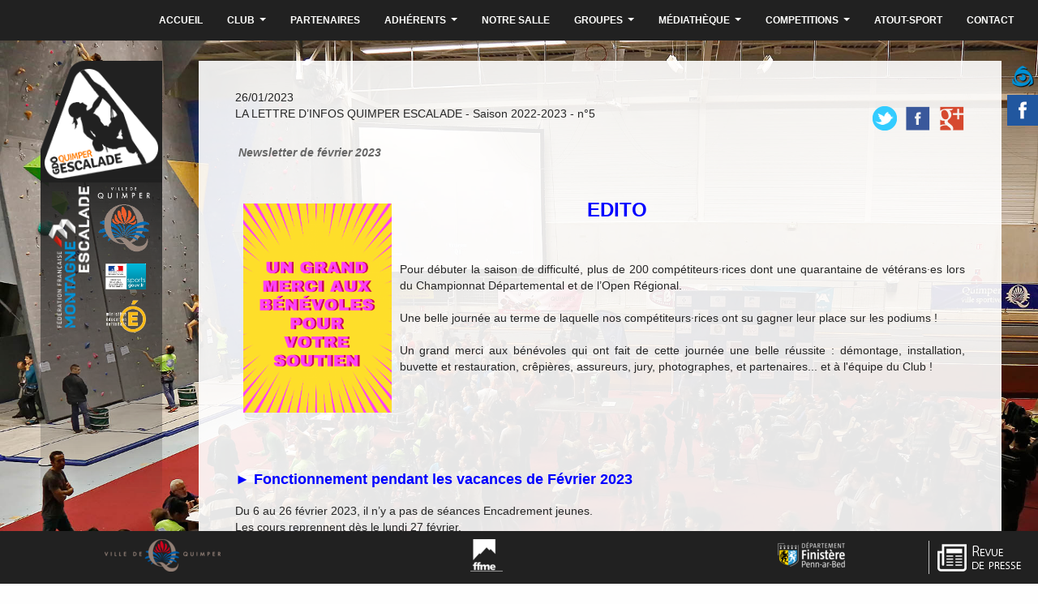

--- FILE ---
content_type: text/html
request_url: https://lesgdo.org/fr/pages/communiques/1409/
body_size: 6300
content:
<!DOCTYPE html>
	<html lang='fr'>
	<head>
	<meta charset='iso-8859-1'>		<script>
			(function(i,s,o,g,r,a,m){i['GoogleAnalyticsObject']=r;i[r]=i[r]||function(){
			(i[r].q=i[r].q||[]).push(arguments)},i[r].l=1*new Date();a=s.createElement(o),
			m=s.getElementsByTagName(o)[0];a.async=1;a.src=g;m.parentNode.insertBefore(a,m)
		})(window,document,'script','//www.google-analytics.com/analytics.js','ga');
		ga('create', 'UA-17643985-8', 'auto');
		ga('send', 'pageview');
	</script>
	<meta name='viewport' content='width=device-width, initial-scale=1'>
<meta property='fb:admins' content='100009442086972'>
<meta name='description' content=''>
<meta name='keywords' content=''>
<meta name='abstract' content=''>
<meta property='og:locale' content='fr_FR'>
<meta property='og:type' content='article'>
<meta property='og:title' content='LA LETTRE D&rsquo;INFOS QUIMPER ESCALADE - Saison 2022-2023 - n&deg;5
&nbsp;'>
<meta property='og:description' content='&nbsp;Newsletter de f&eacute;vrier 2023
&nbsp;'>
<meta property='og:url' content='http://lesgdo.org/fr/pages/communiques/1409/'>
<meta property='og:site_name' content='Les-Grimpeurs-de-lOdet'>
<meta property='article:publisher' content='https://www.facebook.com/pages/Les-Grimpeurs-de-lOdet/291858467581892'>
<meta property='article:section' content='Actualité'>
<meta property='article:published_time' content='2023-01-26T00:00:00+01:00'>
<meta property='article:modified_time' content='2023-01-26T00:00:00+01:00'>
<meta property='og:image' content='http://lesgdo.org/photo/facebook/Mc1cdbf383fbe0bb93c69.png'>
<meta property='og:image:width' content='240'>
<meta property='og:image:height' content='340'>
<link rel='shortcut icon' href='/assets/ico/favicon.ico'>
<title>Les grimpeurs de l'odet, Quimper Escalade</title>
<link href='/dist/css/bootstrap.min.css' rel='stylesheet'>
<link href='/addons/bootstrap/jquery.smartmenus.bootstrap.css' rel='stylesheet'>
<link href='/css/jquery.mCustomScrollbar.css' rel='stylesheet' >
<!--[if lt IE 9]>
<script src='/js/html5shiv_3_7_0.js'></script>
<script src='/js/respond_1_4_2.js'></script
<![endif]-->
<link href='/css/fotorama.css' rel='stylesheet' >
<script src='/js/jquery_1_11_0.js'></script>
<link rel='stylesheet' href='https://s5.layline.info/webadmin/css/v8_0/jquery-ui-1.10.3.custom.min.css' type='text/css'><link rel='stylesheet' href='https://s5.layline.info/webadmin/css/select2.css' type='text/css'><script type="text/javascript">
	$(document).ready(function()
	{
		$( "#accordion" ).accordion(
		{
			heightStyle: "content",
						collapsible: true
		}
		);
		$("#vfond").hover(
		function ()
		{
			$(".cover").hide();
		},
		function ()
		{
			$(".cover").show();
		});
	});
</script>
<script type="text/javascript" >
	$(function(){
		$('select').select2({dropdownAutoWidth:true,width:'100%'});
		$("input:submit,input:button, button, .fgbouton").button();
		$(".bbb, .bouton").button();
		$(".plus").button({
			icons: {
				secondary: "ui-icon-plus"
			}
		});
	});
</script>
<link href='/css/ligue.css' rel='stylesheet'><link href='/cover.css' rel='stylesheet'>
</head>
<body>	<div class=fond1 id=fond1 style=' background: #fff url(/photo_fond/M12d003418d47624291db.jpg) no-repeat left bottom;
	width:100%;
	height:100%;
	background-size: cover;
	position:fixed;
	background-position:right top;
	' ></div>
	<div class=fond id=fond style='	 background: #fff url(/photo_fond/M12d003418d47624291db.jpg) no-repeat left bottom;
	width:100%;
	height:100%;
	background-size: cover;
	position:fixed;
	background-position:right top;
	' ></div><div class='site-wrapper' style='z-index:1' >
<div class='site-wrapper-inner' >
<div class='cover-container' ><div class='cover' style='border: 0px solid red' ><div class='inner blanc'  style='border: 0px solid green; ' >26/01/2023<br><div style='width:120px; float:right;border:0px solid red;text-align:right'><a href='https://twitter.com/share?url=http://lesgdo.org/fr/pages/communiques/1409/' target=_blank ><img src='/images_globales/twitt.png' alt='twitt'  style='margin:0 10px 0 0'></a><a href='http://www.facebook.com/share.php?u=http://lesgdo.org/fr/pages/communiques/1409/' target=_blank ><img src='/images_globales/like.png' alt='like'  style='margin:0 10px 0 0'></a><a href='https://plus.google.com/share?url=http://lesgdo.org/fr/pages/communiques/1409/&hl=fr' target=_blank ><img src='/images_globales/gplus.png' alt='plusone' style='margin:0 0px 0 0' ></a></div><p>LA LETTRE D&rsquo;INFOS QUIMPER ESCALADE - Saison 2022-2023 - n&deg;5</p>
<p>&nbsp;</p><h4 class="tcouleur4"><em><strong><em>&nbsp;Newsletter de f&eacute;vrier 2023</em></strong></em></h4>
<p><em>&nbsp;</em></p><h2 style="text-align: left;"><span style="color: #0000ff;"><strong>&nbsp;&nbsp;&nbsp;&nbsp;&nbsp;&nbsp;&nbsp;&nbsp;&nbsp;&nbsp;&nbsp;&nbsp;&nbsp;&nbsp;&nbsp;&nbsp;&nbsp;&nbsp;&nbsp;&nbsp;&nbsp;&nbsp;&nbsp;&nbsp;&nbsp;&nbsp;&nbsp;&nbsp;&nbsp;&nbsp;&nbsp;&nbsp; EDITO</strong></span><img id="8462" class="aag225" src="/photo/grande/Mc1cdbf383fbe0bb93c69.png" alt=""></h2>
<p>&nbsp;</p>
<p>&nbsp;</p>
<p>Pour d&eacute;buter la saison de difficult&eacute;, plus de 200 comp&eacute;titeurs&middot;rices dont une quarantaine de v&eacute;t&eacute;rans&middot;es lors du Championnat D&eacute;partemental et de l&rsquo;Open R&eacute;gional.</p>
<p>&nbsp;</p>
<p>Une belle journ&eacute;e au terme de laquelle nos comp&eacute;titeurs&middot;rices ont su gagner leur place sur les podiums !</p>
<p>&nbsp;</p>
<p>Un grand merci aux b&eacute;n&eacute;voles qui ont fait de cette journ&eacute;e une belle r&eacute;ussite : d&eacute;montage, installation, buvette et restauration, cr&ecirc;pi&egrave;res, assureurs, jury, photographes, et partenaires... et &agrave; l&#039;&eacute;quipe du Club !</p>
<p>&nbsp;</p>
<p>&nbsp;</p>
<p>&nbsp;</p>
<p>&nbsp;</p>
<p>&nbsp;</p>
<p>&nbsp;</p>
<h3><span style="color: #0000ff;"><strong>&#9658; Fonctionnement pendant les vacances de F&eacute;vrier 2023</strong></span></h3>
<p>&nbsp;</p>
<p>Du 6 au 26 f&eacute;vrier 2023, il n&rsquo;y a pas de s&eacute;ances Encadrement jeunes.</p>
<p>Les cours reprennent d&egrave;s le lundi 27 f&eacute;vrier.</p>
<p>&nbsp;</p>
<h3><strong><span style="color: #0000ff;"><strong>&#9658;</strong> Atout Sport </span></strong></h3>
<p>&nbsp;</p>
<p>Le Club proposera des activit&eacute;s ouvertes &agrave; tous, dans le cadre du dispositif municipal Atout Sport.</p>
<p>&nbsp;</p>
<p>Les inscriptions seront en ligne dans quelques jours : <a href="https://lesgdo.org/fr/pages/Atout_Sport/">https://lesgdo.org/fr/pages/Atout_Sport/</a></p>
<p>&nbsp;</p>
<p><strong>Nouveaut&eacute; cette saison, des s&eacute;ances Blocs, accessibles &agrave; tous, sont propos&eacute;es les jeudis 16 et 23 f&eacute;vrier, de 19h &agrave; 20h30.</strong></p>
<p>&gt; Attention la jauge est limit&eacute;e &agrave; 30 personnes.</p>
<p>&nbsp;</p>
<h2 style="text-align: center;"><strong><span style="color: #0000ff;">COMPETITIONS</span></strong></h2>
<p><span style="text-decoration: underline;"><span style="color: #0000ff; text-decoration: underline;">R&eacute;sultats comp&eacute;titifs</span></span></p>
<p>&nbsp;</p>
<h3><span style="color: #0000ff;">&#9658; Championnat de Bloc &agrave; Plougoumelen</span></h3>
<p>&nbsp;</p>
<p>Deux jeunes comp&eacute;titeurs se sont qualifi&eacute;s &agrave; Plougoumelen pour la demi-finale des championnats de France de Blocs &agrave; Chaumont. F&eacute;licitation &agrave; Kilian Morel (3&egrave;me place U18) et &agrave; Nathan (3&egrave;me U16)</p>
<p>&nbsp;</p>
<p><span style="text-decoration: underline; color: #0000ff;">A venir</span></p>
<h3>&nbsp;</h3>
<h3><span style="color: #0000ff;"><strong>&#9658;Demi-finale des Championnats de France de Blocs &agrave; Chaumont les 28-29 janvier 2023</strong></span></h3>
<p>&nbsp;</p>
<p>&nbsp;</p>
<h3><span style="color: #0000ff;"><strong>&#9658;Comp&eacute;tition D&eacute;partementale &agrave; Douarnenez U14-U16 et s&eacute;niors le samedi 4 f&eacute;vrier</strong></span></h3>
<p>&nbsp;</p>
<p><img id="8461" class="aag225" src="/photo/grande/M7e8333b86471087034d8.png" alt=""></p>
<p>&nbsp;</p>
<p>&nbsp;</p>
<p>&nbsp;</p>
<p>Pour plus d&rsquo;informations&nbsp;: <a href="https://www.escaladz.org/">https://www.escaladz.org/</a></p>
<p>&nbsp;</p>
<p>&nbsp;</p>
<h2 style="text-align: center;">&nbsp;</h2>
<h2 style="text-align: center;">&nbsp;</h2>
<h2 style="text-align: center;">&nbsp;</h2>
<h2 style="text-align: center;">&nbsp;<strong><span style="color: #0000ff;">SAVE THE DATE</span></strong></h2>
<p><br><strong>&#9658; Week-end de grimpe entre v&eacute;t&eacute;ran&middot;es comp&eacute;titeurs&middot;rices breton&middot;nes participant au Championnat de France. RDV &agrave; la Halle des Sports les 11 et 12 f&eacute;vrier 2023 apr&egrave;s-midi.</strong></p>
<p>&nbsp;</p>
<p><img id="8463" class="aag225" src="/photo/grande/Mc1cdbf383fdad5242288.png" alt=""></p>
<p>&nbsp;</p>
<p>&nbsp;</p>
<p>Pour plus d&rsquo;informations : <a href="mailto:pascal.michel@lesgdo.org">pascal.michel@lesgdo.org</a></p>
<p>&nbsp;</p>
<p>&nbsp;</p>
<p>&nbsp;</p>
<p>&nbsp;</p>
<p>&nbsp;</p>
<p>&nbsp;</p>
<p>&nbsp;</p>
<p>&nbsp;</p>
<p>&nbsp;</p>
<p>&nbsp;</p>
<p>&nbsp;</p>
<p>&nbsp;</p>
<p>&nbsp;</p>
<p>&nbsp;</p>
<p><strong>&#9658; Soir&eacute;e Bloc &ndash; Adultes le lundi 6 mars de 18h &agrave; 22h</strong></p>
<p>&nbsp;</p>
<h3 style="text-align: center;"><span style="color: #0000ff;">Merci &agrave; toutes et tous !</span></h3>
<p>&nbsp;</p>
<p style="text-align: center;"><strong>&nbsp;</strong></p>
<p>&nbsp;</p>
<p>&nbsp;</p><br><br clear=all><center><a href="javascript:history.back()" class='btn btn-primary' >Retour</a>
</center><br clear=all><br clear=all></div><br clear=all></div><div style='position:absolute;top:78px;right:46px;width:38px; height:38px;' class='facebook visible-xs' ><a href='https://www.facebook.com/pages/Les-Grimpeurs-de-lOdet/291858467581892' target=_blank ><img src='/images_2014/t.png' width=38 height=38  alt=''  ></a></div><div style='position:fixed;top:117px;right:0;width:38px; height:38px;' class='facebook hidden-xs' ><a href='https://www.facebook.com/pages/Les-Grimpeurs-de-lOdet/291858467581892' target=_blank ><img src='/images_2014/t.png' width=38 height=38  alt=''  ></a></div><div id='vfond' style='position:fixed;top:75px;right:0;width:38px; height:38px;' class='twitter hidden-xs' ><img src='/images_2014/t.png' width=38 height=38   alt='' ></div>	<div class='masthead' style='z-index:5'>
		<!-- Static navbar -->
		<div class="navbar navbar-default" role="navigation">
			<div class="navbar-header visible-xs" style='min-height:70px' >
				<button type="button" class="navbar-toggle" data-toggle="collapse" data-target=".navbar-collapse" style='margin-top:15px' >
					<span class="sr-only">Toggle navigation</span>
					<span class="icon-bar"></span>
					<span class="icon-bar"></span>
					<span class="icon-bar"></span>
				</button>
				<div style='position:absolute;top:0px;left:0px;border:0px solid red;'>				<a class="navbar-brand" href="/fra/"><img src=/images_2014/logo_gdo.png alt='' style='height:60px;margin:5px'  ></a>
				</div>
			</div>
						<div class="navbar-collapse collapse">
				<!-- Left nav -->
				<ul class="nav navbar-nav">
					<li><a href='/fr/pages/Accueil/'>Accueil</a></li>
<li><a href='#'>Club</a>
<ul class='dropdown-menu'>
<li><a href='/fr/pages/Club-Actualites/'>Actualités</a></li>
<li><a href='#'>La vie du club</a>
<ul class='dropdown-menu'>
<li><a href='/fr/pages/Club-La_vie_du_club-Presentation/'>Présentation</a></li>
<li><a href='/fr/pages/Club-La_vie_du_club-L_equipe_des_GDO/'>L'équipe des GDO</a></li>
<li><a href='/fr/pages/Club-La_vie_du_club-Benevoles_du_club/'>Bénévoles du club</a></li>
<li><a href='/fr/pages/Club-La_vie_du_club-Projet_educatif/'>Projet éducatif</a></li>
<li><a href='/fr/pages/Club-La_vie_du_club-Reglement_interieur/'>Règlement intérieur</a></li>
</ul>
				</li>
<li><a href='/fr/pages/Club-Boutique/'>Boutique</a></li>
</ul>
				</li>
<li><a href='/fr/pages/Partenaires/'>Partenaires</a></li>
<li><a href='#'>Adhérents</a>
<ul class='dropdown-menu'>
<li><a href='/fr/pages/Adherents-Inscriptions_en_ligne/'>Inscriptions en ligne</a></li>
<li><a href='/fr/pages/Adherents-Jeunes/'>Jeunes</a></li>
<li><a href='/fr/pages/Adherents-Adultes/'>Adultes</a></li>
<li><a href='/fr/pages/Adherents-Groupes_competitions/'>Groupes compétitions</a></li>
<li><a href='/fr/pages/Adherents-Encadrants/'>Encadrants</a></li>
</ul>
				</li>
<li><a href='/fr/pages/Notre_salle/'>Notre salle</a></li>
<li><a href='#'>Groupes</a>
<ul class='dropdown-menu'>
<li><a href='/fr/pages/Groupes-Encadrements_et_tarifs/'>Encadrements et tarifs</a></li>
</ul>
				</li>
<li><a href='#'>Médiathèque</a>
<ul class='dropdown-menu'>
<li><a href='/fr/pages/Mediatheque-Photos/'>Photos</a></li>
<li><a href='/fr/pages/Mediatheque-Videos/'>Videos</a></li>
<li><a href='#'>Compte-rendu stage</a>
<ul class='dropdown-menu'>
<li><a href='/fr/pages/Mediatheque-Compte_rendu_stage-stage_Terrain_d_Aventure_2016/'>stage Terrain d'Aventure 2016</a></li>
<li><a href='/fr/pages/Mediatheque-Compte_rendu_stage-stage_alpinisme_Ete_2015/'>stage alpinisme Ete 2015</a></li>
</ul>
				</li>
</ul>
				</li>
<li><a href='#'>Competitions</a>
<ul class='dropdown-menu'>
<li><a href='#'>Coupe de France Jeune et Championnat de France Vétéran 2023</a>
<ul class='dropdown-menu'>
<li><a href='/fr/pages/Competitions-Coupe_de_France_Jeune_et_Championnat_de_France_Veteran_2023-LIVE/'>LIVE</a></li>
<li><a href='/fr/pages/Competitions-Coupe_de_France_Jeune_et_Championnat_de_France_Veteran_2023-photos/'>photos</a></li>
<li><a href='/fr/pages/Competitions-Coupe_de_France_Jeune_et_Championnat_de_France_Veteran_2023-Flashages/'>Flashages</a></li>
<li><a href='/fr/pages/Competitions-Coupe_de_France_Jeune_et_Championnat_de_France_Veteran_2023-Listes_depart/'>Listes départ</a></li>
<li><a href='/fr/pages/Competitions-Coupe_de_France_Jeune_et_Championnat_de_France_Veteran_2023-Presentation/'>Présentation</a></li>
</ul>
				</li>
<li><a href='#'>Championnat départemental 2023</a>
<ul class='dropdown-menu'>
<li><a href='/fr/pages/Competitions-Championnat_departemental_2023-Presentation/'>Présentation</a></li>
</ul>
				</li>
<li><a href='#'>Coupe de France Jeune et championnat de France Vétéran 2019</a>
<ul class='dropdown-menu'>
<li><a href='/fr/pages/Competitions-Coupe_de_France_Jeune_et_championnat_de_France_Veteran_2019-Presentation/'>Présentation</a></li>
<li><a href='#'>La compétition</a>
<ul class='dropdown-menu'>
<li><a href='/fr/pages/Competitions-Coupe_de_France_Jeune_et_championnat_de_France_Veteran_2019-La_competition-Programme/'>Programme</a></li>
<li><a href='/fr/pages/Competitions-Coupe_de_France_Jeune_et_championnat_de_France_Veteran_2019-La_competition-Inscrits/'>Inscrits</a></li>
<li><a href='/fr/pages/Competitions-Coupe_de_France_Jeune_et_championnat_de_France_Veteran_2019-La_competition-Listes_de_depart/'>Listes de départ</a></li>
<li><a href='/fr/pages/Competitions-Coupe_de_France_Jeune_et_championnat_de_France_Veteran_2019-La_competition-Flashages_video/'>Flashages video</a></li>
<li><a href='/fr/pages/Competitions-Coupe_de_France_Jeune_et_championnat_de_France_Veteran_2019-La_competition-Classements/'>Classements</a></li>
</ul>
				</li>
<li><a href='/fr/pages/Competitions-Coupe_de_France_Jeune_et_championnat_de_France_Veteran_2019-Photos/'>Photos</a></li>
<li><a href='/fr/pages/Competitions-Coupe_de_France_Jeune_et_championnat_de_France_Veteran_2019-Restauration/'>Restauration</a></li>
<li><a href='/fr/pages/Competitions-Coupe_de_France_Jeune_et_championnat_de_France_Veteran_2019-Acces_et_Parkings/'>Accès et Parkings</a></li>
<li><a href='/fr/pages/Competitions-Coupe_de_France_Jeune_et_championnat_de_France_Veteran_2019-Contact/'>Contact</a></li>
</ul>
				</li>
<li><a href='#'>Championnat de France jeune 2017</a>
<ul class='dropdown-menu'>
<li><a href='/fr/pages/Competitions-Championnat_de_France_jeune_2017-Presentation/'>Présentation</a></li>
<li><a href='/fr/pages/Competitions-Championnat_de_France_jeune_2017-REPLAY/'>REPLAY</a></li>
<li><a href='#'>Résultats</a>
<ul class='dropdown-menu'>
<li><a href='/fr/pages/Competitions-Championnat_de_France_jeune_2017-Resultats-Finales/'>Finales</a></li>
<li><a href='/fr/pages/Competitions-Championnat_de_France_jeune_2017-Resultats-Demi_Finales/'>Demi-Finales</a></li>
<li><a href='/fr/pages/Competitions-Championnat_de_France_jeune_2017-Resultats-Qualifications/'>Qualifications</a></li>
</ul>
				</li>
<li><a href='#'>Flashages</a>
<ul class='dropdown-menu'>
<li><a href='/fr/pages/Competitions-Championnat_de_France_jeune_2017-Flashages-Minimes_femmes/'>Minimes femmes</a></li>
<li><a href='/fr/pages/Competitions-Championnat_de_France_jeune_2017-Flashages-Minimes_hommes/'>Minimes hommes</a></li>
<li><a href='/fr/pages/Competitions-Championnat_de_France_jeune_2017-Flashages-cadettes/'>cadettes</a></li>
<li><a href='/fr/pages/Competitions-Championnat_de_France_jeune_2017-Flashages-Cadets/'>Cadets</a></li>
<li><a href='/fr/pages/Competitions-Championnat_de_France_jeune_2017-Flashages-juniors_femmes/'>juniors femmes</a></li>
<li><a href='/fr/pages/Competitions-Championnat_de_France_jeune_2017-Flashages-juniors_hommes/'>juniors hommes</a></li>
</ul>
				</li>
<li><a href='#'>La compétition</a>
<ul class='dropdown-menu'>
<li><a href='/fr/pages/Competitions-Championnat_de_France_jeune_2017-La_competition-Programme/'>Programme</a></li>
<li><a href='/fr/pages/Competitions-Championnat_de_France_jeune_2017-La_competition-Liste_de_depart_qualifications/'>Liste de départ qualifications</a></li>
<li><a href='/fr/pages/Competitions-Championnat_de_France_jeune_2017-La_competition-Liste_des_inscrits/'>Liste des inscrits</a></li>
</ul>
				</li>
<li><a href='#'>Médiathéque</a>
<ul class='dropdown-menu'>
<li><a href='/fr/pages/Competitions-Championnat_de_France_jeune_2017-Mediatheque-Photos/'>Photos</a></li>
<li><a href='/fr/pages/Competitions-Championnat_de_France_jeune_2017-Mediatheque-Videos/'>Vidéos</a></li>
</ul>
				</li>
<li><a href='/fr/pages/Competitions-Championnat_de_France_jeune_2017-Contact/'>Contact</a></li>
</ul>
				</li>
<li><a href='#'>Coupe de France Mai 2016</a>
<ul class='dropdown-menu'>
<li><a href='/fr/pages/Competitions-Coupe_de_France_Mai_2016-Presentation/'>Présentation</a></li>
<li><a href='/fr/pages/Competitions-Coupe_de_France_Mai_2016-DIRECT/'>DIRECT</a></li>
<li><a href='#'>La compétition</a>
<ul class='dropdown-menu'>
<li><a href='/fr/pages/Competitions-Coupe_de_France_Mai_2016-La_competition-Classement_general/'>Classement général</a></li>
<li><a href='#'>flashages vidéos</a>
<ul class='dropdown-menu'>
<li><a href='/fr/pages/Competitions-Coupe_de_France_Mai_2016-La_competition-flashages_videos-Samedi_Matin/'>Samedi Matin</a></li>
<li><a href='/fr/pages/Competitions-Coupe_de_France_Mai_2016-La_competition-flashages_videos-Samedi_Apres_midi/'>Samedi Après-midi</a></li>
<li><a href='/fr/pages/Competitions-Coupe_de_France_Mai_2016-La_competition-flashages_videos-Dimanche_Matin/'>Dimanche Matin</a></li>
<li><a href='/fr/pages/Competitions-Coupe_de_France_Mai_2016-La_competition-flashages_videos-Dimanche_apres_midi/'>Dimanche après-midi</a></li>
</ul>
				</li>
<li><a href='/fr/pages/Competitions-Coupe_de_France_Mai_2016-La_competition-Programme/'>Programme</a></li>
<li><a href='#'>Inscrits</a>
<ul class='dropdown-menu'>
<li><a href='/fr/pages/Competitions-Coupe_de_France_Mai_2016-La_competition-Inscrits-Benjamins/'>Benjamins</a></li>
<li><a href='/fr/pages/Competitions-Coupe_de_France_Mai_2016-La_competition-Inscrits-Minimes/'>Minimes</a></li>
<li><a href='/fr/pages/Competitions-Coupe_de_France_Mai_2016-La_competition-Inscrits-Cadets/'>Cadets</a></li>
<li><a href='/fr/pages/Competitions-Coupe_de_France_Mai_2016-La_competition-Inscrits-Juniors/'>Juniors</a></li>
<li><a href='/fr/pages/Competitions-Coupe_de_France_Mai_2016-La_competition-Inscrits-Seniors/'>Seniors</a></li>
<li><a href='/fr/pages/Competitions-Coupe_de_France_Mai_2016-La_competition-Inscrits-Veterans/'>Vétérans</a></li>
<li><a href='/fr/pages/Competitions-Coupe_de_France_Mai_2016-La_competition-Inscrits-Tous/'>Tous</a></li>
</ul>
				</li>
</ul>
				</li>
<li><a href='#'>Mediathèque</a>
<ul class='dropdown-menu'>
<li><a href='/fr/pages/Competitions-Coupe_de_France_Mai_2016-Mediatheque-Photos/'>Photos</a></li>
<li><a href='/fr/pages/Competitions-Coupe_de_France_Mai_2016-Mediatheque-Teaser/'>Teaser</a></li>
<li><a href='/fr/pages/Competitions-Coupe_de_France_Mai_2016-Mediatheque-After_movie/'>After-movie</a></li>
</ul>
				</li>
<li><a href='/fr/pages/Competitions-Coupe_de_France_Mai_2016-Contact/'>Contact</a></li>
</ul>
				</li>
<li><a href='#'>Coupe de France 2014</a>
<ul class='dropdown-menu'>
<li><a href='/fr/pages/Competitions-Coupe_de_France_2014-Presentation/'>Présentation</a></li>
<li><a href='/fr/pages/Competitions-Coupe_de_France_2014-Programme/'>Programme</a></li>
<li><a href='#'>Inscrits</a>
<ul class='dropdown-menu'>
<li><a href='/fr/pages/Competitions-Coupe_de_France_2014-Inscrits-Tous_les_inscrits/'>Tous les inscrits</a></li>
<li><a href='/fr/pages/Competitions-Coupe_de_France_2014-Inscrits-Benjamins/'>Benjamins</a></li>
<li><a href='/fr/pages/Competitions-Coupe_de_France_2014-Inscrits-Minimes/'>Minimes</a></li>
<li><a href='/fr/pages/Competitions-Coupe_de_France_2014-Inscrits-Cadets/'>Cadets</a></li>
<li><a href='/fr/pages/Competitions-Coupe_de_France_2014-Inscrits-Juniors/'>Juniors</a></li>
<li><a href='/fr/pages/Competitions-Coupe_de_France_2014-Inscrits-Veterans/'>Vétérans</a></li>
</ul>
				</li>
<li><a href='#'>Résultats</a>
<ul class='dropdown-menu'>
<li><a href='/fr/pages/Competitions-Coupe_de_France_2014-Resultats-Classements_definitifs/'>Classements définitifs</a></li>
</ul>
				</li>
<li><a href='/fr/pages/Competitions-Coupe_de_France_2014-flashages_video/'>flashages vidéo</a></li>
<li><a href='/fr/pages/Competitions-Coupe_de_France_2014-Videos/'>Vidéos</a></li>
<li><a href='/fr/pages/Competitions-Coupe_de_France_2014-Photos/'>Photos</a></li>
</ul>
				</li>
</ul>
				</li>
<li><a href='/fr/pages/Atout_Sport/'>Atout-Sport</a></li>
<li><a href='/fr/pages/Contact/'>Contact</a></li>
</ul></li>
				</ul>
			</div>
		</div>
	</div>
	<div class='mastfoot'>
		<table style='width:100%' ><tr><td>
			<div style='position:relative;top:0;height:65px;width:100%'>
					<div style='left: 0px; POSITION: absolute; TOP: 0px;HEIGHT: 65px;width: 100%;overflow:hidden'>
<div id='logoh' style='position:absolute; left:0; width:3200px; top:10px; height:0px;display:none;'>
<table style='width:100%'>
<tr>
<td  style='width:400px;text-align:center' ><a href='http://www.quimper.fr' target='_blank'><img src='/photo/logo_partenaires/925a2a1410172894b1.png' alt='Ville de quimper' style=' height:40px; border:0px;max-width:180px;max-height:40px; ' ></a></td>
<td  style='width:400px;text-align:center' ><a href='http://www.ffme.fr' target='_blank'><img src='/photo/logo_partenaires/523fba1410173859b1.png' alt='FFME' style=' height:40px; border:0px;max-width:180px;max-height:40px; ' ></a></td>
<td  style='width:400px;text-align:center' ><a href='http://www.finistere.fr' target='_blank'><img src='/photo/logo_partenaires/bl_9c70da1710597105b67.png' alt='Conseil d&eacute;partemental du Finist&egrave;re' style=' height:40px; border:0px;max-width:180px;max-height:40px; ' ></a></td>
<td  style='width:400px;text-align:center' ><img src='/photo/logo_partenaires/bl_9e404a1496505592b1.png' alt='Expression hold' style=' height:20px; border:0px;max-width:180px;max-height:40px; ' ></td>
<td  style='width:400px;text-align:center' ><a href='http://www.quimper.fr' target='_blank'><img src='/photo/logo_partenaires/925a2a1410172894b1.png' alt='Ville de quimper' style=' height:40px; border:0px;max-width:180px;max-height:40px; ' ></a></td>
<td  style='width:400px;text-align:center' ><a href='http://www.ffme.fr' target='_blank'><img src='/photo/logo_partenaires/523fba1410173859b1.png' alt='FFME' style=' height:40px; border:0px;max-width:180px;max-height:40px; ' ></a></td>
<td  style='width:400px;text-align:center' ><a href='http://www.finistere.fr' target='_blank'><img src='/photo/logo_partenaires/bl_9c70da1710597105b67.png' alt='Conseil d&eacute;partemental du Finist&egrave;re' style=' height:40px; border:0px;max-width:180px;max-height:40px; ' ></a></td>
<td  style='width:400px;text-align:center' ><img src='/photo/logo_partenaires/bl_9e404a1496505592b1.png' alt='Expression hold' style=' height:20px; border:0px;max-width:180px;max-height:40px; ' ></td>

</tr>
</table>
</div>
</div>	
<script TYPE="text/javascript">
	$(document).ready(function(){
			affiche();
		})
			function affiche()
	{

		$("#logoh").show();

	}
		
	$(window).load(function(){
	$('#logoh').mouseover ( function ()
					{
				
						clearInterval(id);
						clearTimeout(myVar);
						
						});



					$('#logoh').mouseout ( function ()
					{
				appel();


				});
				});
	
	self.onError=false;
	stop=0;
	pas=100;
	decalage="65px";
	
	deplacement=-1;
		function appel()
	{
	 id=window.setInterval("defilements()",60);
	}
function defilements()
{
	affiche();

			
		
	var pash = -1 ;
	var positionh=parseInt(document.getElementById("logoh").style.left);
	var deplacementh=positionh + pash ;
	deplacementh += "px";
	document.getElementById("logoh").style.left = deplacementh;

	if ((parseInt(document.getElementById("logoh").style.left)) <= -1600)
	{
		document.getElementById("logoh").style.left= "0px";
	}

	
}

myVar = window.setTimeout("appel()",4000);
</script>			</div>
		</td>
		<td style='width:150px;text-align:center'  class='hidden-xs' >
			<a href='/fr/pages/Presse-Revue_de_presse/'>		<img src='/images_2014/presse.png' alt='' ></a></td>
		</tr>
	</table>
</div>
</div>
</div>
<div style='z-index:3;position:fixed;top:75px;left:50px;bottom:90px;border:0px solid red; width:150px;background:linear-gradient(TO TOP, rgba(250,250,250,0),rgba(250,250,250,0),rgba(250,250,250,0));padding-top:5px;text-align:center' class='hidden-xs' ><div style='position:absolute;top:0px;height:auto;border:0px solid red;width:150px;height:150px;'><a href='/fra/'><img src='/images/fond_gdo.png'   alt='' style='width:150px;height:150px;' ></a></div><div style='z-index:3;position:absolute;top:120px;left:0px;bottom:0px;border:0px solid red; width:150px;background:linear-gradient(TO TOP, rgba(33,33,33,0),rgba(33,33,33,1));padding-top:25px;text-align:center'><div style='position:relative;min-height:75px;border:0px solid red'><div style='position:absolute;top:10px;left:10px;border:0px solid red'><a href='http://www.ffme.fr/' target=_blank><img src='/images/ffme.png'  alt='' title='' style='height:auto;width:50px;margin:0 5px 0 0 ' ></a></div><div style='position:absolute;top:10px;right:10px;border:0px solid red'><a href='http://www.quimper.fr' target=_blank><img src='/images_2014/logo_quimper.png'  alt='' title='' style='height:auto;width:65px;margin:0 5px 0 0 ' ></a></div><div style='position:absolute;top:105px;right:15px;border:0px solid red'><a href='http://www.sports.gouv.fr/' target=_blank><img src='/images_2014/mjs.png'  alt='' title='' style='width:50px;margin:0 5px 0 0 ' ></a></div><div style='position:absolute;top:150px;right:15px;border:0px solid red'><a href='http://www.education.gouv.fr/' target=_blank><img src='/images_2014/edu.png'  alt='' title='' style='width:50px;margin:0 5px 0 0 ' ></a></div></div></div><div style='z-index:4;position:absolute;top:10px;left:5px; height:auto;border:0px solid red;'><a href='/fra/'><img src='/images/logo_gdo.png'   alt='' style='width:140px;height:135px;' ></a></div></div><script src='/dist/js/bootstrap.min.js'></script>
<script type='text/javascript' src='/addons/bootstrap/jquery.smartmenus.min.js'></script>
<script type='text/javascript' src='/addons/bootstrap/jquery.smartmenus.bootstrap.min.js'></script>
<script src='/assets/js/docs.min.js'></script>
<script src='/js/jquery.mCustomScrollbar.concat.min.js'></script>
<script src='/js/fotorama.js'></script>
<script type="text/javascript" src="https://s5.layline.info/webadmin/js/select2-3.4.3/select2.min.js"></script>
<script type="text/javascript" src="https://s5.layline.info/webadmin/js/jquery-ui-1.10.3.custom.min.js"></script>
<script type="text/javascript" src="/modules/admin_v5/js/mootools-core-1.5.0-full-compat-yc.js"></script>
<script type="text/javascript" src="/modules/admin_v5/js/mediaboxAdv_1-5.min.js"  ></script>
<link   type="text/css" href="/modules/admin_v5/css/mediaboxAdvBlack21.css" rel="stylesheet" media="screen">
</div>
</body>
</html>


--- FILE ---
content_type: text/css; charset=utf-8
request_url: https://lesgdo.org/css/ligue.css
body_size: 1229
content:
.brouge {
  border: 1px solid red;
}
img {
  border: 0px solid #fff;
}
table {
  border-spacing: 0;
  border-collapse: collapse;
  border: 0;
}
td {
  padding: 0px;
}
.actutitre {
  font-size: 14px;
  text-transform: uppercase;
  font-weight: bold;
  text-align: left;
  padding: 3px 0 5px 0 ;
  color: #01b4e0;
}
.actudate {
  font-size: 12px;
  font-weight: normal;
  color: #555;
}
.actuchapeau {
  font-size: 13px;
  font-weight: bold;
  text-align: left;
  line-height: 17px;
  padding-bottom: 10px;
}
.actu {
  font-size: 9px;
  font-weight: normal;
}
.actubande {
  text-align: justify;
  border-left: 0px solid #2FB4E9;
  padding: 0 0 0 5px;
}
/* TinyMCE specific rules */
body.mceContentBody {
  box-sizing: border-box;
  text-align: justify;
  background-color: #fff;
  width: 892px;
  border: 1px solid gray;
  margin: 0px 0 0 0px;
  padding: 10px;
  color: 262626;
  line-height: 1.42857;
}
.tcouleur1 {
  color: #0099b0 !important;
}
.tcouleur2 {
  color: #c74d02 !important;
  border: 0;
}
.tcouleur3 {
  color: #262626 !important;
}
.tcouleur4 {
  color: #666 !important;
}
.aag5 {
  width: 5%;
  float: left;
  padding: 5px 10px 15px 10px;
  box-sizing: border-box;
}
.aag750 {
  width: 7.5%;
  float: left;
  padding: 5px 10px 15px 10px;
  box-sizing: border-box;
}
.aag10 {
  width: 10%;
  float: left;
  padding: 5px 10px 15px 10px;
  box-sizing: border-box;
}
.aag125 {
  width: 12.5%;
  float: left;
  padding: 5px 10px 15px 10px;
  box-sizing: border-box;
}
.aag15 {
  width: 15%;
  float: left;
  padding: 5px 10px 15px 10px;
  box-sizing: border-box;
}
.aag175 {
  width: 17.5%;
  float: left;
  padding: 5px 10px 15px 10px;
  box-sizing: border-box;
}
.aag20 {
  width: 20%;
  float: left;
  padding: 5px 10px 15px 10px;
  box-sizing: border-box;
}
.aag225 {
  width: 22.5%;
  float: left;
  padding: 5px 10px 15px 10px;
  box-sizing: border-box;
}
.aag25 {
  width: 25%;
  float: left;
  padding: 5px 10px 15px 10px;
  box-sizing: border-box;
}
.aag33 {
  width: 33%;
  float: left;
  padding: 5px 10px 15px 10px;
  box-sizing: border-box;
}
.aag50 {
  width: 50%;
  float: left;
  padding: 5px 10px 15px 10px;
  box-sizing: border-box;
}
.aag66 {
  width: 66%;
  float: left;
  padding: 5px 10px 15px 10px;
  box-sizing: border-box;
}
.aag75 {
  width: 75%;
  float: right;
  Padding: 5px 0px 15px 20px;
  box-sizing: border-box;
}
.aad5 {
  width: 5%;
  float: right;
  Padding: 5px 0px 15px 20px;
  box-sizing: border-box;
}
.aad750 {
  width: 7.5%;
  float: right;
  Padding: 5px 0px 15px 20px;
  box-sizing: border-box;
}
.aad10 {
  width: 10%;
  float: right;
  Padding: 5px 0px 15px 20px;
  box-sizing: border-box;
}
.aad125 {
  width: 12.5%;
  float: right;
  Padding: 5px 0px 15px 20px;
  box-sizing: border-box;
}
.aad15 {
  width: 15%;
  float: right;
  Padding: 5px 0px 15px 20px;
  box-sizing: border-box;
}
.aad175 {
  width: 17.5%;
  float: right;
  Padding: 5px 0px 15px 20px;
  box-sizing: border-box;
}
.aad20 {
  width: 20%;
  float: right;
  Padding: 5px 0px 15px 20px;
  box-sizing: border-box;
}
.aad225 {
  width: 22.5%;
  float: right;
  Padding: 5px 0px 15px 20px;
  box-sizing: border-box;
}
.aad25 {
  width: 25%;
  float: right;
  Padding: 5px 0px 15px 20px;
  box-sizing: border-box;
}
.aad33 {
  width: 33%;
  float: right;
  Padding: 5px 0px 15px 20px;
  box-sizing: border-box;
}
.aad50 {
  width: 50%;
  float: right;
  Padding: 5px 0px 15px 20px;
  box-sizing: border-box;
}
.aad66 {
  width: 66%;
  float: right;
  Padding: 5px 0px 15px 20px;
  box-sizing: border-box;
}
.aad75 {
  width: 75%;
  float: right;
  Padding: 5px 0px 15px 20px;
  box-sizing: border-box;
}
.c10 {
  width: 10%;
  display: block;
  margin-left: auto;
  margin-right: auto;
  box-sizing: border-box;
}
.c20 {
  width: 20%;
  display: block;
  margin-left: auto;
  margin-right: auto;
  box-sizing: border-box;
}
.c25 {
  width: 25%;
  display: block;
  margin-left: auto;
  margin-right: auto;
  box-sizing: border-box;
}
.c33 {
  width: 33%;
  display: block;
  margin-left: auto;
  margin-right: auto;
  box-sizing: border-box;
}
.c50 {
  width: 50%;
  display: block;
  margin-left: auto;
  margin-right: auto;
  box-sizing: border-box;
}
.c66 {
  width: 66%;
  display: block;
  margin-left: auto;
  margin-right: auto;
  box-sizing: border-box;
}
.c75 {
  width: 75%;
  display: block;
  margin-left: auto;
  margin-right: auto;
  box-sizing: border-box;
}
.c100 {
  width: 100%;
  display: block;
  margin-left: auto;
  margin-right: auto;
  box-sizing: border-box;
}
.noir p,
.noir h2,
.noir h3,
.noir h4 {
  color: white;
}
#gallery1 > ul,
#tinymce > ul {
  margin-left: 10px;
  list-style-type: none;
  text-indent: 15px;
}
h1,
.titre {
  font-family: 'Signika', arial, verdana, helvetica, sans-serif;
  font-size: 30px;
  font-weight: 400;
  color: #ED7405;
  text-align: justify;
  text-transform: uppercase;
}
h1:first-letter,
.titre:first-letter {
  font-size: 40px;
}
h2,
.soustitre {
  font-family: 'Signika', arial, verdana, helvetica, sans-serif;
  font-size: 24px;
  font-weight: 400;
  color: #ED7405;
  text-align: justify;
}
h3 {
  font-family: 'Signika', arial, verdana, helvetica, sans-serif;
  font-size: 18px;
  font-weight: 400;
  color: #262626;
  text-align: justify;
  line-height: 18px;
  margin: 0;
}
h4 {
  font-family: 'Signika', arial, verdana, helvetica, sans-serif;
  font-size: 14px;
  font-weight: 400;
  color: #262626;
  text-align: justify;
  line-height: 16px;
}
p,
body {
  font-family: 'Signika', arial, verdana, helvetica, sans-serif;
  font-size: 14px;
  font-weight: Normal;
  color: #262626;
  text-align: justify;
  margin: 0;
  padding: 0;
}
.ports {
  font-family: 'Signika', arial, verdana, helvetica, sans-serif;
  font-size: 15px;
  color: #262626;
  line-height: 18px;
  margin: 0;
  text-align: justify;
  text-transform: uppercase;
}
.ports:hover {
  color: #00556A;
  cursor: pointer;
}
.ports_ac {
  font-family: 'Signika', arial, verdana, helvetica, sans-serif;
  font-size: 15px;
  color: #00556A;
  line-height: 18px;
  margin: 0;
  text-align: justify;
  text-transform: uppercase;
}
.chapitre {
  font-family: 'Signika', arial, verdana, helvetica, sans-serif;
  font-size: 14px;
  font-weight: bold;
  line-height: 28px;
  margin: 0;
}
.petitgras {
  font-family: 'Signika', arial, verdana, helvetica, sans-serif;
  font-size: 13px;
  font-weight: bold;
  line-height: 30px;
  margin: 0;
}
.categorieac {
  font-size: 15px;
  font-weight: bold;
  line-height: 35px;
  margin: 0;
  color: #00556A;
}
.contact {
  color: #262626;
  height: 35px;
  margin: 2px 0 10px 0;
  border-radius: 0;
  border: 0px solid black;
  width: 100%;
}
.contact_text {
  color: #FFFFFF;
  height: 35px;
  margin: 0px 0 10px 0;
  border-radius: 0;
  border: 0px solid black;
  width: 100%;
}
a:link {
  text-decoration: none;
}
a:active {
  text-decoration: none;
}
a:visited {
  text-decoration: none;
}
a,
.a {
  color: #9F0000;
}
a:hover,
.a:hover {
  color: #E60000;
}
SELECT.fgselect {
  width: 300px;
}
.fg_titre {
  font-family: 'Signika', arial, verdana, helvetica, sans-serif;
  font-size: 18px;
  font-weight: Normal;
  color: #00556A;
  text-align: justify;
  line-height: 30px;
  text-transform: uppercase;
}

.fg_accordeon{
	
  padding: 5px 5px;
  margin:10px 0 0 0;
  background-color : #fefefe;
}
.fgchapitre {
  font-family: 'Signika', arial;
  font-size: 14px;
  font-weight: bold;
  color: #15636a;
  padding: 5px 0px 5px 0 ;
}
.fgformulaire {
  font-family: 'Signika', arial;
  font-size: 12px;
  text-align:left;
}
.rouge {
  color: #da612c;
  
}
.fgrouge {
  color: #da612c;
  padding: 10px 0px 0px 0 ;
}
.fgnormal {
  padding: 10px 0px 0px 0 ;
}
.ds_box {
  background-color: #FFF;
  border: 1px solid #000;
  position: absolute;
  z-index: 32767;
}
.ds_tbl {
  background-color: #FFF;
}
.ds_head {
  background-color: #333;
  color: #FFF;
  font-family: 'Signika', arial, Helvetica, sans-serif;
  font-size: 13px;
  font-weight: bold;
  text-align: center;
  letter-spacing: 2px;
}
.ds_subhead {
  background-color: #CCC;
  color: #000;
  font-size: 12px;
  font-weight: bold;
  text-align: center;
  font-family: 'Signika', arial, Helvetica, sans-serif;
  width: 32px;
}
.ds_cell {
  background-color: #EEE;
  color: #000;
  font-size: 13px;
  text-align: center;
  font-family: 'Signika', arial, Helvetica, sans-serif;
  padding: 5px;
  cursor: pointer;
}
.ds_cell:hover {
  background-color: #F3F3F3;
}
.fgcol {
  padding: 0px 0px 12px 5px;
  min-width: 110px;
}


--- FILE ---
content_type: text/css; charset=utf-8
request_url: https://lesgdo.org/cover.css
body_size: 1383
content:
.btn-default,
.btn-default:focus,
.btn-default:hover {
  color: #333;
  text-shadow: none;
  background-color: #fff;
  border: 1px solid #ffffff;
}
.panel {
  background-color: rgba(255, 255, 255, 0.7);
}
body,
html {
  height: 100%;
  background-color: #FEFEFE;
  font-family: arial;
}
body {
  color: #fff;
  text-align: left;
}
.site-wrapper {
  display: table;
  width: 100%;
  height: 100%;
  min-height: 100%;
}
.site-wrapper-inner {
  display: table-cell;
  vertical-align: top;
}
.cover-container {
  margin-right: auto;
  margin-left: auto;
}
.navbar-toggle {
  background-color: red;
}
.masthead-brand {
  margin-top: 0;
  margin-bottom: 0;
}
.masthead-nav > li {
  display: inline-block;
}
.masthead-nav > li > a {
  padding: 16px 16px 24px 0;
  color: #ffffff;
}
.masthead-nav > .open > .has-submenu,
.masthead-nav > li > a:focus,
.masthead-nav > li > a:hover {
  background-color: #090909;
  color: #ffffff;
}
.masthead-nav > .active > a,
.masthead-nav > .active > a:focus,
.masthead-nav > .active > a:hover {
  color: #fff;
  background-color: #090909;
}
.pays {
  font-weight: 700;
  color: #5a5a5a;
}
.text-blanc {
  color: #ffffff;
}
@media (max-width: 768px) {
  .masthead {
    position: absolute;
    top: 0;
  }
  .navbar-text {
    margin: 0 16px;
    font-weight: 700;
    color: #5a5a5a;
  }
  .nav {
    float: left;
    margin: 0;
  }
  .inner {
    padding: 20px;
    height: 100%;
  }
  .cover {
    padding: 20px;
    position: relative;
    top: 100px;
    margin: 0 auto 100px;
    max-width: 990px;
    border: 0 solid red;
  }
  .mastfoot {
    position: relative;
    bottom: 0;
    height: 65px;
  }
  .ui-accordion .ui-accordion-content {
    padding: 10px 0;
  }
  .navbar .navbar-nav > li > a {
    color: #fffffd;
    text-transform: uppercase;
    font-weight: 700;
    font-size: 12px;
  }
  .aad10,
  .aad125,
  .aad15,
  .aad175,
  .aad20,
  .aad225,
  .aad25,
  .aad33,
  .aad5,
  .aad50,
  .aad66,
  .aad75,
  .aad750,
  .aag10,
  .aag125,
  .aag15,
  .aag175,
  .aag20,
  .aag225,
  .aag25,
  .aag33,
  .aag5,
  .aag50,
  .aag66,
  .aag75,
  .aag750,
  .c100 {
    width: 100%;
    display: block;
    margin-left: auto;
    margin-right: auto;
    box-sizing: border-box;
  }
  .c10 {
    width: 10%;
    display: block;
    margin-left: auto;
    margin-right: auto;
    box-sizing: border-box;
  }
  .c20 {
    width: 20%;
    display: block;
    margin-left: auto;
    margin-right: auto;
    box-sizing: border-box;
  }
  .c25 {
    width: 25%;
    display: block;
    margin-left: auto;
    margin-right: auto;
    box-sizing: border-box;
  }
  .c33 {
    width: 33%;
    display: block;
    margin-left: auto;
    margin-right: auto;
    box-sizing: border-box;
  }
  .c50 {
    width: 50%;
    display: block;
    margin-left: auto;
    margin-right: auto;
    box-sizing: border-box;
  }
  .c66 {
    width: 66%;
    display: block;
    margin-left: auto;
    margin-right: auto;
    box-sizing: border-box;
  }
  .c75 {
    width: 75%;
    display: block;
    margin-left: auto;
    margin-right: auto;
    box-sizing: border-box;
  }
}
.mCS_no_scrollbar {
  height: 100%;
}
@media (min-width: 768px) {
  .masthead {
    position: fixed;
    top: 0;
  }
  .navbar-text {
    float: right;
    margin: 16px 16px 0;
    font-weight: 700;
    color: #fffffc;
  }
  .masthead-brand,
  .masthead-nav {
    float: left;
  }
  .nav {
    float: right;
    margin: 0;
  }
  .mastfoot {
    position: fixed;
    bottom: 0;
    height: 65px;
  }
  .inner {
    padding: 5px;
    height: 100%;
  }
  .cover {
    position: relative;
    top: 75px;
    margin: 0 auto 125px 200px;
    max-width: 570px;
    border: 0 solid red;
  }
  .navbar .navbar-nav > li > a {
    color: #fffffd;
    text-transform: uppercase;
    font-weight: 700;
    font-size: 9px;
    padding: 15px 8px;
  }
}
@media (min-width: 980px) {
  .masthead-brand {
    float: left;
  }
  .inner {
    padding: 10px;
    height: 100%;
  }
  .masthead-nav {
    float: left;
  }
  .nav {
    position: absolute;
    right: 15px;
    margin: 0;
  }
  .cover {
    position: relative;
    top: 75px;
    left: 100px;
    margin: 0 auto;
    max-width: 780px;
    border: 0 solid red;
  }
  .navbar .navbar-nav > li > a {
    color: #fffffd;
    text-transform: uppercase;
    font-weight: 700;
    font-size: 11px;
    padding: 15px;
  }
}
@media (min-width: 1200px) {
  .masthead-brand,
  .masthead-nav {
    float: left;
  }
  .nav {
    position: absolute;
    right: 15px;
    margin: 0;
  }
  .masthead,
  .navbar {
    height: 50px;
  }
  .inner {
    padding: 35px 45px 45px;
    height: 100%;
  }
  .cover {
    position: relative;
    top: 75px;
    left: 100px;
    margin: 0 auto;
    max-width: 990px;
    border: 0 solid red;
  }
  .navbar .navbar-nav > li > a {
    color: #fffffd;
    text-transform: uppercase;
    font-weight: 700;
    font-size: 12px;
    padding: 15px;
  }
}
.embed-container {
  position: relative;
  padding-bottom: 56.25%;
  overflow: hidden;
  max-width: 100%;
  height: auto;
}
.embed-container embed,
.embed-container iframe,
.embed-container object {
  position: absolute;
  top: 0;
  left: 0;
  width: 100%;
  height: 100%;
}
.navbar-default {
  opacity: 60;
  filter: alpha(opacity=90);
  background-color: #212121;
}
.navbar-brand {
  padding: 0;
}
.actub {
  position: absolute;
  bottom: 95px;
  height: 80px;
  right: 0;
  line-height: 20px;
  width: 100%;
  border: 0 solid red;
  overflow: hidden;
  padding-left: 20px;
}
.facebook {
  background-image: url(/images_2014/facebook_in.png);
}
.facebook:hover {
  background-image: url(/images_2014/facebook_ac.png);
}
.twitter {
  background-image: url(/images_2014/twitter_in.png);
}
.twitter:hover {
  background-image: url(/images_2014/twitter_ac.png);
}
.inscription {
  background-image: url(/images_2014/inscription_in.png);
}
.inscription:hover {
  background-image: url(/images_2014/inscription_ac.png);
}
.blanc {
  background-color: #fff;
  opacity: 60;
  filter: alpha(opacity=90);
  background-color: rgba(255, 255, 255, 0.9);
  color: #212121;
}
.noir {
  opacity: 60;
  filter: alpha(opacity=60);
  background-color: #212121;
  color: #ffffff;
}
.cover .btn-lg {
  padding: 10px 20px;
  font-weight: 700;
}
.mastfoot {
  background-color: #212121;
}
.cover-container,
.mastfoot,
.masthead {
  max-width: 100%;
  width: 100%;
}
@media (min-width: 768px) {
  .cover-container,
  .mastfoot,
  .masthead {
    width: 100%;
  }
  .navbar-wrapper {
    margin-top: 0;
    border: 0 solid red;
  }
}
.navbar {
  padding: 0;
  margin: 0;
  border: 0;
  border-radius: 0;
}
.picto {
  margin: 0 5px;
}
.dropdown-toggle:hover,
.dropdown:hover {
  background-color: #212121;
  color: #fffffe;
  border: 0 solid #5a5a5a;
}
.navbar .navbar-nav > li > a:hover {
  color: #fffffe;
  border: 0 solid #5a5a5a;
}
.navbar .navbar-nav > .open > a,
.navbar .navbar-nav > .open > a:focus,
.navbar .navbar-nav > .open > a:hover {
  background-color: #212121;
  color: #10C9FE;
  border: 0 solid #5a5a5a;
}
.dropdown-menu {
  box-shadow: 0 0 0 0 #fff;
  min-width: 200px;
  border: 0 solid #5a5a5a;
  background-color: #212121;
  border-radius: 0;
}
.dropdown-menu > li > a {
  color: #fffffe;
  border: 0 solid #5a5a5a;
}
.nav .open > a,
.nav .open > a:focus,
.nav .open > a:hover {
  background-color: #212121;
  color: #10C9FE;
  border: 0 solid #5a5a5a;
}
.dropdown-menu > li > a:focus,
.dropdown-menu > li > a:hover {
  color: #10C9FE;
  background-color: #212121;
  text-decoration: underline;
  border: 0 solid #5a5a5a;
}
.col-lg-1,
.col-lg-10,
.col-lg-11,
.col-lg-12,
.col-lg-2,
.col-lg-3,
.col-lg-4,
.col-lg-5,
.col-lg-6,
.col-lg-7,
.col-lg-8,
.col-lg-9,
.col-md-1,
.col-md-10,
.col-md-11,
.col-md-12,
.col-md-2,
.col-md-3,
.col-md-4,
.col-md-5,
.col-md-6,
.col-md-7,
.col-md-8,
.col-md-9,
.col-sm-1,
.col-sm-10,
.col-sm-11,
.col-sm-12,
.col-sm-2,
.col-sm-3,
.col-sm-4,
.col-sm-5,
.col-sm-6,
.col-sm-7,
.col-sm-8,
.col-sm-9,
.col-xs-1,
.col-xs-10,
.col-xs-11,
.col-xs-12,
.col-xs-2,
.col-xs-3,
.col-xs-4,
.col-xs-5,
.col-xs-6,
.col-xs-7,
.col-xs-8,
.col-xs-9 {
  padding-left: 0;
  padding-right: 0;
}
.row {
  margin-left: 0;
  margin-right: 0;
}


--- FILE ---
content_type: text/plain
request_url: https://www.google-analytics.com/j/collect?v=1&_v=j102&a=137421769&t=pageview&_s=1&dl=https%3A%2F%2Flesgdo.org%2Ffr%2Fpages%2Fcommuniques%2F1409%2F&ul=en-us%40posix&dt=Les%20grimpeurs%20de%20l%27odet%2C%20Quimper%20Escalade&sr=1280x720&vp=1280x720&_u=IEBAAEABAAAAACAAI~&jid=1089318142&gjid=1773250370&cid=1608136462.1769152550&tid=UA-17643985-8&_gid=860263025.1769152550&_r=1&_slc=1&z=1052919268
body_size: -449
content:
2,cG-V8HPKS678Q

--- FILE ---
content_type: application/javascript; charset=utf-8
request_url: https://lesgdo.org/modules/admin_v5/js/mediaboxAdv_1-5.min.js
body_size: 4999
content:
var Mediabox;
(function(){function m(){r.setStyles({top:window.getScrollTop(),left:window.getScrollLeft()})}function t(){A=window.getWidth();B=window.getHeight();r.setStyles({width:A,height:B})}function L(b){Browser.firefox&&["object",window.ie?"select":"embed"].forEach(function(a){Array.forEach($$(a),function(a){b&&(a._mediabox=a.style.visibility);a.style.visibility=b?"hidden":a._mediabox})});r.style.display=b?"":"none";var c=b?"addEvent":"removeEvent";if(Browser.Platform.ios||Browser.ie6)window[c]("scroll",m);
window[c]("resize",t);if(a.keyboard)document[c]("keydown",W)}function W(b){if(a.keyboardAlpha)switch(b.code){case 27:case 88:case 67:E();break;case 37:case 80:M();break;case 39:case 78:F()}else switch(b.code){case 27:E();break;case 37:M();break;case 39:F()}if(a.keyboardStop)return!1}function M(){return N(D)}function F(){return N(u)}function N(C){0<=C&&(k.set("html",""),v=C,D=(v||!a.loop?v:l.length)-1,u=v+1,u==l.length&&(u=a.loop?0:-1),X(),n.className="mbLoading",e&&"inline"==g&&!a.inlineClone&&e.adopt(k.getChildren()),
l[C][2]||(l[C][2]=""),w=l[C][2].split(" "),x=w.length,1<x?(b=w[x-2].match("%")?.01*window.getWidth()*w[x-2].replace("%",""):w[x-2],c=w[x-1].match("%")?.01*window.getHeight()*w[x-1].replace("%",""):w[x-1]):c=b="",d=l[C][0],H=l[v][1].split("::"),d.match(/quietube\.com/i)?(h=d.split("v.php/"),d=h[1]):d.match(/\/\/yfrog/i)&&(g=d.substring(d.length-1),g.match(/b|g|j|p|t/i)&&(g="image"),"s"==g&&(g="flash"),g.match(/f|z/i)&&(g="video"),d+=":iphone"),d.match(/\.gif|\.jpg|\.jpeg|\.png|twitpic\.com/i)||"image"==
g?(g="img",d=d.replace(/twitpic\.com/i,"twitpic.com/show/full"),e=new Image,e.onload=S,e.src=d):(d.match(/\.flv|\.mp4/i)||"video"==g?(g="obj",b=b||a.defaultWidth,c=c||a.defaultHeight,e=new Swiff(""+a.playerpath+"?mediaURL="+d+"&allowSmoothing=true&autoPlay="+a.autoplay+"&buffer=6&showTimecode="+a.showTimecode+"&loop="+a.medialoop+"&controlColor="+a.controlColor+"&controlBackColor="+a.controlBackColor+"&playerBackColor="+a.playerBackColor+"&defaultVolume="+a.volume+"&scaleIfFullScreen=true&showScalingButton=true&crop=false",
{id:"mbVideo",width:b,height:c,params:{wmode:a.wmodeNB,bgcolor:a.bgcolor,allowscriptaccess:a.scriptaccess,allowfullscreen:a.fullscreen}})):d.match(/\.mp3|\.aac|tweetmic\.com|tmic\.fm/i)||"audio"==g?(g="obj",b=b||a.defaultWidth,c=c||"17",d.match(/tweetmic\.com|tmic\.fm/i)&&(d=d.split("/"),d[4]=d[4]||d[3],d="http://media4.fjarnet.net/tweet/tweetmicapp-"+d[4]+".mp3"),e=new Swiff(""+a.playerpath+"?mediaURL="+d+"&allowSmoothing=true&autoPlay="+a.autoplay+"&buffer=6&showTimecode="+a.showTimecode+"&loop="+
a.medialoop+"&controlColor="+a.controlColor+"&controlBackColor="+a.controlBackColor+"&defaultVolume="+a.volume+"&scaleIfFullScreen=true&showScalingButton=true&crop=false",{id:"mbAudio",width:b,height:c,params:{wmode:a.wmode,bgcolor:a.bgcolor,allowscriptaccess:a.scriptaccess,allowfullscreen:a.fullscreen}})):d.match(/\.swf/i)||"flash"==g?(g="obj",b=b||a.defaultWidth,c=c||a.defaultHeight,e=new Swiff(d,{id:"mbFlash",width:b,height:c,params:{wmode:a.wmode,bgcolor:a.bgcolor,allowscriptaccess:a.scriptaccess,
allowfullscreen:a.fullscreen}})):d.match(/\.mov|\.m4v|\.m4a|\.aiff|\.avi|\.caf|\.dv|\.mid|\.m3u|\.mp3|\.mp2|\.mp4|\.qtz/i)||"qt"==g?(g="qt",b=b||a.defaultWidth,c=parseInt(c,10)+16||a.defaultHeight,e=new Quickie(d,{id:"MediaboxQT",width:b,height:c,attributes:{controller:a.controller,autoplay:a.autoplay,volume:a.volume,loop:a.medialoop,bgcolor:a.bgcolor}})):d.match(/blip\.tv/i)?(g="obj",b=b||"640",c=c||"390",e=new Swiff(d,{src:d,width:b,height:c,params:{wmode:a.wmode,bgcolor:a.bgcolor,allowscriptaccess:a.scriptaccess,
allowfullscreen:a.fullscreen}})):d.match(/break\.com/i)?(g="obj",b=b||"464",c=c||"376",f=d.match(/\d{6}/g),e=new Swiff("http://embed.break.com/"+f,{width:b,height:c,params:{wmode:a.wmode,bgcolor:a.bgcolor,allowscriptaccess:a.scriptaccess,allowfullscreen:a.fullscreen}})):d.match(/dailymotion\.com/i)?(g="obj",b=b||"480",c=c||"381",e=new Swiff(d,{id:f,width:b,height:c,params:{wmode:a.wmode,bgcolor:a.bgcolor,allowscriptaccess:a.scriptaccess,allowfullscreen:a.fullscreen}})):d.match(/facebook\.com/i)?(g=
"obj",b=b||"320",c=c||"240",h=d.split("v="),h=h[1].split("&"),f=h[0],e=new Swiff("http://www.facebook.com/v/"+f,{movie:"http://www.facebook.com/v/"+f,classid:"clsid:D27CDB6E-AE6D-11cf-96B8-444553540000",width:b,height:c,params:{wmode:a.wmode,bgcolor:a.bgcolor,allowscriptaccess:a.scriptaccess,allowfullscreen:a.fullscreen}})):d.match(/flickr\.com(?!.+\/show\/)/i)?(g="obj",b=b||"500",c=c||"375",h=d.split("/"),f=h[5],e=new Swiff("http://www.flickr.com/apps/video/stewart.swf",{id:f,classid:"clsid:D27CDB6E-AE6D-11cf-96B8-444553540000",
width:b,height:c,params:{flashvars:"photo_id="+f+"&amp;show_info_box="+a.flInfo,wmode:a.wmode,bgcolor:a.bgcolor,allowscriptaccess:a.scriptaccess,allowfullscreen:a.fullscreen}})):d.match(/gametrailers\.com/i)?(g="obj",b=b||"480",c=c||"392",f=d.match(/\d{5}/g),e=new Swiff("http://www.gametrailers.com/remote_wrap.php?mid="+f,{id:f,width:b,height:c,params:{wmode:a.wmode,bgcolor:a.bgcolor,allowscriptaccess:a.scriptaccess,allowfullscreen:a.fullscreen}})):d.match(/google\.com\/videoplay/i)?(g="obj",b=b||
"400",c=c||"326",h=d.split("="),f=h[1],e=new Swiff("http://video.google.com/googleplayer.swf?docId="+f+"&autoplay="+a.autoplayNum,{id:f,width:b,height:c,params:{wmode:a.wmode,bgcolor:a.bgcolor,allowscriptaccess:a.scriptaccess,allowfullscreen:a.fullscreen}})):d.match(/megavideo\.com/i)?(g="obj",b=b||"640",c=c||"360",h=d.split("="),f=h[1],e=new Swiff("http://wwwstatic.megavideo.com/mv_player.swf?v="+f,{id:f,width:b,height:c,params:{wmode:a.wmode,bgcolor:a.bgcolor,allowscriptaccess:a.scriptaccess,allowfullscreen:a.fullscreen}})):
d.match(/metacafe\.com\/watch/i)?(g="obj",b=b||"400",c=c||"345",h=d.split("/"),f=h[4],e=new Swiff("http://www.metacafe.com/fplayer/"+f+"/.swf?playerVars=autoPlay="+a.autoplayYes,{id:f,width:b,height:c,params:{wmode:a.wmode,bgcolor:a.bgcolor,allowscriptaccess:a.scriptaccess,allowfullscreen:a.fullscreen}})):d.match(/vids\.myspace\.com/i)?(g="obj",b=b||"425",c=c||"360",e=new Swiff(d,{id:f,width:b,height:c,params:{wmode:a.wmode,bgcolor:a.bgcolor,allowscriptaccess:a.scriptaccess,allowfullscreen:a.fullscreen}})):
d.match(/revver\.com/i)?(g="obj",b=b||"480",c=c||"392",h=d.split("/"),f=h[4],e=new Swiff("http://flash.revver.com/player/1.0/player.swf?mediaId="+f+"&affiliateId="+a.revverID+"&allowFullScreen="+a.revverFullscreen+"&autoStart="+a.autoplay+"&backColor=#"+a.revverBack+"&frontColor=#"+a.revverFront+"&gradColor=#"+a.revverGrad+"&shareUrl=revver",{id:f,width:b,height:c,params:{wmode:a.wmode,bgcolor:a.bgcolor,allowscriptaccess:a.scriptaccess,allowfullscreen:a.fullscreen}})):d.match(/rutube\.ru/i)?(g="obj",
b=b||"470",c=c||"353",h=d.split("="),f=h[1],e=new Swiff("http://video.rutube.ru/"+f,{movie:"http://video.rutube.ru/"+f,width:b,height:c,params:{wmode:a.wmode,bgcolor:a.bgcolor,allowscriptaccess:a.scriptaccess,allowfullscreen:a.fullscreen}})):d.match(/tudou\.com/i)?(g="obj",b=b||"400",c=c||"340",h=d.split("/"),f=h[5],e=new Swiff("http://www.tudou.com/v/"+f,{width:b,height:c,params:{wmode:a.wmode,bgcolor:a.bgcolor,allowscriptaccess:a.scriptaccess,allowfullscreen:a.fullscreen}})):d.match(/twitcam\.com/i)?
(g="obj",b=b||"320",c=c||"265",h=d.split("/"),f=h[3],e=new Swiff("http://static.livestream.com/chromelessPlayer/wrappers/TwitcamPlayer.swf?hash="+f,{width:b,height:c,params:{wmode:a.wmode,bgcolor:a.bgcolor,allowscriptaccess:a.scriptaccess,allowfullscreen:a.fullscreen}})):d.match(/twitvid\.com/i)?(g="obj",b=b||"600",c=c||"338",h=d.split("/"),f=h[3],e=new Swiff("http://www.twitvid.com/player/"+f,{width:b,height:c,params:{wmode:a.wmode,bgcolor:a.bgcolor,allowscriptaccess:a.scriptaccess,allowfullscreen:a.fullscreen}})):
d.match(/ustream\.tv/i)?(g="obj",b=b||"400",c=c||"326",e=new Swiff(d+"&amp;viewcount="+a.usViewers+"&amp;autoplay="+a.autoplay,{width:b,height:c,params:{wmode:a.wmode,bgcolor:a.bgcolor,allowscriptaccess:a.scriptaccess,allowfullscreen:a.fullscreen}})):d.match(/youku\.com/i)?(g="obj",b=b||"480",c=c||"400",h=d.split("id_"),f=h[1],e=new Swiff("http://player.youku.com/player.php/sid/"+f+"=/v.swf",{width:b,height:c,params:{wmode:a.wmode,bgcolor:a.bgcolor,allowscriptaccess:a.scriptaccess,allowfullscreen:a.fullscreen}})):
d.match(/youtube\.com\/watch/i)?(h=d.split("v="),a.html5?(g="url",b=b||"640",c=c||"385",f="mediaId_"+(new Date).getTime(),e=new Element("iframe",{src:"http://www.youtube.com/embed/"+h[1],id:f,width:b,height:c,frameborder:0})):(g="obj",f=h[1],b=b||"480",c=c||"385",e=new Swiff("http://www.youtube.com/v/"+f+"&autoplay="+a.autoplayNum+"&fs="+a.fullscreenNum+"&border="+a.ytBorder+"&color1=0x"+a.ytColor1+"&color2=0x"+a.ytColor2+"&rel="+a.ytRel+"&showinfo="+a.ytInfo+"&showsearch="+a.ytSearch,{id:f,width:b,
height:c,params:{wmode:a.wmode,bgcolor:a.bgcolor,allowscriptaccess:a.scriptaccess,allowfullscreen:a.fullscreen}}))):d.match(/youtube\.com\/view/i)?(g="obj",h=d.split("p="),f=h[1],b=b||"480",c=c||"385",e=new Swiff("http://www.youtube.com/p/"+f+"&autoplay="+a.autoplayNum+"&fs="+a.fullscreenNum+"&border="+a.ytBorder+"&color1=0x"+a.ytColor1+"&color2=0x"+a.ytColor2+"&rel="+a.ytRel+"&showinfo="+a.ytInfo+"&showsearch="+a.ytSearch,{id:f,width:b,height:c,params:{wmode:a.wmode,bgcolor:a.bgcolor,allowscriptaccess:a.scriptaccess,
allowfullscreen:a.fullscreen}})):d.match(/veoh\.com/i)?(g="obj",b=b||"410",c=c||"341",d=d.replace("%3D","/"),h=d.split("watch/"),f=h[1],e=new Swiff("http://www.veoh.com/static/swf/webplayer/WebPlayer.swf?version=AFrontend.5.5.2.1001&permalinkId="+f+"&player=videodetailsembedded&videoAutoPlay="+a.AutoplayNum+"&id=anonymous",{id:f,width:b,height:c,params:{wmode:a.wmode,bgcolor:a.bgcolor,allowscriptaccess:a.scriptaccess,allowfullscreen:a.fullscreen}})):d.match(/viddler\.com/i)?(g="obj",b=b||"437",c=
c||"370",h=d.split("/"),f=h[4],e=new Swiff(d,{id:"viddler_"+f,movie:d,classid:"clsid:D27CDB6E-AE6D-11cf-96B8-444553540000",width:b,height:c,params:{wmode:a.wmode,bgcolor:a.bgcolor,allowscriptaccess:a.scriptaccess,allowfullscreen:a.fullscreen,id:"viddler_"+f,movie:d}})):d.match(/vimeo\.com/i)?(b=b||"640",c=c||"360",h=d.split("/"),f=h[3],a.html5?(g="url",f="mediaId_"+(new Date).getTime(),e=new Element("iframe",{src:"http://player.vimeo.com/video/"+h[3]+"?portrait="+a.vmPortrait,id:f,width:b,height:c,
frameborder:0})):(g="obj",e=new Swiff("http://www.vimeo.com/moogaloop.swf?clip_id="+f+"&amp;server=www.vimeo.com&amp;fullscreen="+a.fullscreenNum+"&amp;autoplay="+a.autoplayNum+"&amp;show_title="+a.vmTitle+"&amp;show_byline="+a.vmByline+"&amp;show_portrait="+a.vmPortrait+"&amp;color="+a.vmColor,{id:f,width:b,height:c,params:{wmode:a.wmode,bgcolor:a.bgcolor,allowscriptaccess:a.scriptaccess,allowfullscreen:a.fullscreen}}))):d.match(/\#mb_/i)?(g="inline",b=b||a.defaultWidth,c=c||a.defaultHeight,URLsplit=
d.split("#"),e=document.id(URLsplit[1])):(g="url",b=b||a.defaultWidth,c=c||a.defaultHeight,f="mediaId_"+(new Date).getTime(),e=new Element("iframe",{src:d,id:f,width:b,height:c,frameborder:0})),S()));return!1}function S(){"img"==g?k.addEvent("click",F):k.removeEvent("click",F);"img"==g?(b=e.width,c=e.height,a.imgBackground?k.setStyles({backgroundImage:"url("+d+")",display:""}):(c>=B-a.imgPadding&&c/B>=b/A?(c=B-a.imgPadding,b=e.width=parseInt(c/e.height*b,10),e.height=c):b>=A-a.imgPadding&&c/B<b/A&&
(b=A-a.imgPadding,c=e.height=parseInt(b/e.width*c,10),e.width=b),Browser.ie&&(e=document.id(e)),a.clickBlock&&e.addEvent("mousedown",function(a){a.stop()}).addEvent("contextmenu",function(a){a.stop()}),k.setStyles({backgroundImage:"none",display:""}),e.inject(k))):"inline"==g?(k.setStyles({backgroundImage:"none",display:""}),a.inlineClone?k.grab(e.get("html")):k.adopt(e.getChildren())):"qt"==g?(k.setStyles({backgroundImage:"none",display:""}),e.inject(k)):"ios"==g||Browser.Platform.ios?(k.setStyles({backgroundImage:"none",
display:""}),k.set("html",a.linkText.replace(/\{x\}/gi,d)),b=a.DefaultWidth,c=a.DefaultHeight):"url"==g?(k.setStyles({backgroundImage:"none",display:""}),e.inject(k)):"obj"==g?"8">Browser.Plugins.Flash.version?(k.setStyles({backgroundImage:"none",display:""}),k.set("html",'<div id="mbError"><b>Error</b><br/>Adobe Flash is either not installed or not up to date, please visit <a href="http://www.adobe.com/shockwave/download/download.cgi?P1_Prod_Version=ShockwaveFlash" title="Get Flash" target="_new">Adobe.com</a> to download the free player.</div>'),
b=a.DefaultWidth,c=a.DefaultHeight):(k.setStyles({backgroundImage:"none",display:""}),e.inject(k)):(k.setStyles({backgroundImage:"none",display:""}),k.set("html",a.flashText),b=a.defaultWidth,c=a.defaultHeight);T.set("html",a.showCaption?H[0]:"");O.set("html",a.showCaption&&1<H.length?H[1]:"");U.set("html",a.showCounter&&1<l.length?a.counterText.replace(/\{x\}/,a.countBack?l.length-v:v+1).replace(/\{y\}/,l.length):"");0<=D&&l[D][0].match(/\.gif|\.jpg|\.jpeg|\.png|twitpic\.com/i)&&(Y.src=l[D][0].replace(/twitpic\.com/i,
"twitpic.com/show/full"));0<=u&&l[u][0].match(/\.gif|\.jpg|\.jpeg|\.png|twitpic\.com/i)&&(Z.src=l[u][0].replace(/twitpic\.com/i,"twitpic.com/show/full"));0<=D&&(I.style.display="");0<=u&&(J.style.display="");k.setStyles({width:b+"px",height:c+"px"});q.setStyles({width:b-P+"px"});O.setStyles({width:b-P+"px"});b=k.offsetWidth;c=k.offsetHeight+q.offsetHeight;Q=c>=G+G?-G:-(c/2);R=b>=z+z?-z:-(b/2);a.resizeOpening?p.resize.start({width:b,height:c,marginTop:Q-y,marginLeft:R-y}):(n.setStyles({width:b,height:c,
marginTop:Q-y,marginLeft:R-y}),V())}function V(){p.media.start(1)}function aa(){n.className="";p.bottom.start(1)}function X(){e&&("inline"!=g||a.inlineClone||e.adopt(k.getChildren()),e.onload=function(){});p.resize.cancel();p.media.cancel().set(0);p.bottom.cancel().set(0);$$(I,J).setStyle("display","none")}function E(){if(0<=v){"inline"!=g||a.inlineClone||e.adopt(k.getChildren());e.onload=function(){};k.empty();for(var b in p)p[b].cancel();n.setStyle("display","none");p.overlay.chain(L).start(0)}return!1}
var a,l,v,D,u,G,Q,z,R,A,B,p,e,Y=new Image,Z=new Image,r,n,k,q,H,T,O,U,I,J,d,w,x,K,b,c,g="none",h,f="mediaBox",y,P;window.addEvent("domready",function(){document.id(document.body).adopt($$([r=(new Element("div",{id:"mbOverlay"})).addEvent("click",E),n=new Element("div",{id:"mbCenter"})]).setStyle("display","none"));container=(new Element("div",{id:"mbContainer"})).inject(n,"inside");k=(new Element("div",{id:"mbMedia"})).inject(container,"inside");q=(new Element("div",{id:"mbBottom"})).inject(n,"inside").adopt(closeLink=
(new Element("a",{id:"mbCloseLink",href:"#"})).addEvent("click",E),J=(new Element("a",{id:"mbNextLink",href:"#"})).addEvent("click",F),I=(new Element("a",{id:"mbPrevLink",href:"#"})).addEvent("click",M),T=new Element("div",{id:"mbTitle"}),U=new Element("div",{id:"mbNumber"}),O=new Element("div",{id:"mbCaption"}));p={overlay:(new Fx.Tween(r,{property:"opacity",duration:360})).set(0),media:new Fx.Tween(k,{property:"opacity",duration:360,onComplete:aa}),bottom:(new Fx.Tween(q,{property:"opacity",duration:240})).set(0)}});
Mediabox={close:function(){E()},recenter:function(){n&&!Browser.Platform.ios&&(z=window.getScrollLeft()+window.getWidth()/2,n.setStyles({left:z,marginLeft:-(b/2)-y}))},open:function(b,c,d){a={buttonText:["<big>&laquo;</big>","<big>&raquo;</big>","<big>&times;</big>"],counterText:"({x} of {y})",linkText:'<a href="{x}" target="_new">{x}</a><br/>open in a new tab</div>',flashText:'<b>Error</b><br/>Adobe Flash is either not installed or not up to date, please visit <a href="http://www.adobe.com/shockwave/download/download.cgi?P1_Prod_Version=ShockwaveFlash" title="Get Flash" target="_new">Adobe.com</a> to download the free player.',
center:!0,loop:!1,keyboard:!0,keyboardAlpha:!1,keyboardStop:!1,overlayOpacity:.8,resizeOpening:!0,resizeDuration:240,initialWidth:320,initialHeight:180,defaultWidth:640,defaultHeight:360,showCaption:!0,showCounter:!0,countBack:!1,clickBlock:!0,iOShtml:!0,imgBackground:!1,imgPadding:100,overflow:"auto",inlineClone:!1,html5:"true",scriptaccess:"true",fullscreen:"true",fullscreenNum:"1",autoplay:"true",autoplayNum:"1",autoplayYes:"yes",volume:"100",medialoop:"true",bgcolor:"#000000",wmode:"transparent",
playerpath:"files/NonverBlaster.swf",showTimecode:"false",controlColor:"0xFFFFFF",controlBackColor:"0x0000000",playerBackColor:"",wmodeNB:"transparent",controller:"true",flInfo:"true",revverID:"187866",revverFullscreen:"true",revverBack:"000000",revverFront:"ffffff",revverGrad:"000000",usViewers:"true",ytBorder:"0",ytColor1:"000000",ytColor2:"333333",ytRel:"0",ytInfo:"1",ytSearch:"0",vuPlayer:"basic",vmTitle:"1",vmByline:"1",vmPortrait:"1",vmColor:"ffffff"};I.set("html",a.buttonText[0]);J.set("html",
a.buttonText[1]);closeLink.set("html",a.buttonText[2]);Browser.firefox2&&(a.overlayOpacity=1,r.className="mbOverlayOpaque");Browser.Platform.ios&&(a.keyboard=!1,a.resizeOpening=!1,r.className="mbMobile",q.className="mbMobile",m());Browser.ie6&&(a.resizeOpening=!1,r.className="mbOverlayAbsolute",m());"string"==typeof b&&(b=[[b,c,d]],c=0);l=b;a.loop=a.loop&&1<l.length;t();L(!0);G=window.getScrollTop()+window.getHeight()/2;z=window.getScrollLeft()+window.getWidth()/2;y=n.getStyle("padding-left").toInt()+
k.getStyle("margin-left").toInt()+k.getStyle("padding-left").toInt();P=q.getStyle("margin-left").toInt()+q.getStyle("padding-left").toInt()+q.getStyle("margin-right").toInt()+q.getStyle("padding-right").toInt();n.setStyles({top:G,left:z,width:a.initialWidth,height:a.initialHeight,marginTop:-(a.initialHeight/2)-y,marginLeft:-(a.initialWidth/2)-y,display:""});p.resize=new Fx.Morph(n,{duration:a.resizeDuration,onComplete:V});p.overlay.start(a.overlayOpacity);return N(c)}};Element.implement({mediabox:function(a,
b){$$(this).mediabox(a,b);return this}});Elements.implement({mediabox:function(a,b,c){b=b||function(a){K=a.rel.split(/[\[\]]/);K=K[1];return[a.get("href"),a.title,K]};c=c||function(){return!0};var d=this;d.addEvent("contextmenu",function(a){this.toString().match(/\.gif|\.jpg|\.jpeg|\.png/i)&&a.stop()});d.removeEvents("click").addEvent("click",function(){var e=d.filter(c,this),f=[],g=[];e.each(function(a,b){0>g.indexOf(a.toString())&&(f.include(e[b]),g.include(e[b].toString()))});return Mediabox.open(f.map(b),
g.indexOf(this.toString()),a)});return d}})})();Browser.Plugins.QuickTime=function(){if(navigator.plugins)for(var m=0,t=navigator.plugins.length;m<t;m++){if(0<=navigator.plugins[m].name.indexOf("QuickTime"))return!0}else{try{m=new ActiveXObject("QuickTime.QuickTime")}catch(L){}if(m)return!0}return!1}();
Mediabox.scanPage=function(){$$("a").filter(function(m){return m.rel&&m.rel.test(/^lightbox/i)}).mediabox({},null,function(m){var t="\\["+this.rel.replace(/[\[\]|]/gi," ").split(" ")[1]+"[ \\]]",t=new RegExp(t);return this==m||8<this.rel.length&&m.rel.match(t)})};window.addEvents({domready:Mediabox.scanPage,resize:Mediabox.recenter});

--- FILE ---
content_type: application/javascript; charset=utf-8
request_url: https://lesgdo.org/addons/bootstrap/jquery.smartmenus.bootstrap.min.js
body_size: 457
content:
/*! SmartMenus jQuery Plugin Bootstrap Addon - v0.1.0 - March 27, 2014
 * http://www.smartmenus.org/
 * Copyright 2014 Vasil Dinkov, Vadikom Web Ltd. http://vadikom.com; Licensed MIT */(function(t){t(function(){t("ul.navbar-nav").each(function(){var s=t(this);s.addClass("sm").smartmenus({subMenusSubOffsetX:2,subMenusSubOffsetY:-6,subIndicatorsPos:"append",subIndicatorsText:"...",collapsibleShowFunction:null,collapsibleHideFunction:null,rightToLeftSubMenus:s.hasClass("navbar-right"),bottomToTopSubMenus:s.closest(".navbar").hasClass("navbar-fixed-bottom")}).find("a.current").parent().addClass("active")}).bind({"show.smapi":function(s,e){var i=t(e),o=i.dataSM("scroll-arrows"),a=t(this).data("smartmenus");o&&o.css("background-color",t(document.body).css("background-color")),i.parent().addClass("open"+(a.isCollapsible()?" collapsible":""))},"hide.smapi":function(s,e){t(e).parent().removeClass("open collapsible")},"click.smapi":function(s,e){var i=t(this).data("smartmenus");if(i.isCollapsible()){var o=t(e),a=o.parent().dataSM("sub");if(a&&a.dataSM("shown-before")&&a.is(":visible"))return i.itemActivate(o),i.menuHide(a),!1}}})}),t.SmartMenus.prototype.isCollapsible=function(){return"left"!=this.$firstLink.parent().css("float")}})(jQuery);